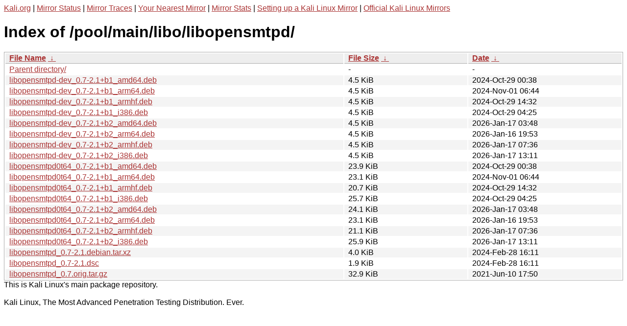

--- FILE ---
content_type: text/html
request_url: https://http.kali.org/pool/main/libo/libopensmtpd/
body_size: 1423
content:
<a href="https://www.kali.org">Kali.org</a> |
<a href="https://status.kali.org/">Mirror Status</a> |
<a href="https://mirror-traces.kali.org/">Mirror Traces</a> | 
<a href="/README?mirrorlist">Your Nearest Mirror</a> |
<a href="/README?mirrorstats">Mirror Stats</a> |
<a href="https://www.kali.org/docs/community/setting-up-a-kali-linux-mirror/">Setting up a Kali Linux Mirror</a> |
<a href="https://www.kali.org/docs/community/kali-linux-mirrors/">Official Kali Linux Mirrors</a>
<!DOCTYPE html><html><head><meta http-equiv="content-type" content="text/html; charset=utf-8"><meta name="viewport" content="width=device-width"><style type="text/css">body,html {background:#fff;font-family:"Bitstream Vera Sans","Lucida Grande","Lucida Sans Unicode",Lucidux,Verdana,Lucida,sans-serif;}tr:nth-child(even) {background:#f4f4f4;}th,td {padding:0.1em 0.5em;}th {text-align:left;font-weight:bold;background:#eee;border-bottom:1px solid #aaa;}#list {border:1px solid #aaa;width:100%;}a {color:#a33;}a:hover {color:#e33;}</style>

<title>Index of /pool/main/libo/libopensmtpd/</title>
</head><body><h1>Index of /pool/main/libo/libopensmtpd/</h1>
<table id="list"><thead><tr><th style="width:55%"><a href="?C=N&amp;O=A">File Name</a>&nbsp;<a href="?C=N&amp;O=D">&nbsp;&darr;&nbsp;</a></th><th style="width:20%"><a href="?C=S&amp;O=A">File Size</a>&nbsp;<a href="?C=S&amp;O=D">&nbsp;&darr;&nbsp;</a></th><th style="width:25%"><a href="?C=M&amp;O=A">Date</a>&nbsp;<a href="?C=M&amp;O=D">&nbsp;&darr;&nbsp;</a></th></tr></thead>
<tbody><tr><td class="link"><a href="../">Parent directory/</a></td><td class="size">-</td><td class="date">-</td></tr>
<tr><td class="link"><a href="libopensmtpd-dev_0.7-2.1%2Bb1_amd64.deb" title="libopensmtpd-dev_0.7-2.1+b1_amd64.deb">libopensmtpd-dev_0.7-2.1+b1_amd64.deb</a></td><td class="size">4.5 KiB</td><td class="date">2024-Oct-29 00:38</td></tr>
<tr><td class="link"><a href="libopensmtpd-dev_0.7-2.1%2Bb1_arm64.deb" title="libopensmtpd-dev_0.7-2.1+b1_arm64.deb">libopensmtpd-dev_0.7-2.1+b1_arm64.deb</a></td><td class="size">4.5 KiB</td><td class="date">2024-Nov-01 06:44</td></tr>
<tr><td class="link"><a href="libopensmtpd-dev_0.7-2.1%2Bb1_armhf.deb" title="libopensmtpd-dev_0.7-2.1+b1_armhf.deb">libopensmtpd-dev_0.7-2.1+b1_armhf.deb</a></td><td class="size">4.5 KiB</td><td class="date">2024-Oct-29 14:32</td></tr>
<tr><td class="link"><a href="libopensmtpd-dev_0.7-2.1%2Bb1_i386.deb" title="libopensmtpd-dev_0.7-2.1+b1_i386.deb">libopensmtpd-dev_0.7-2.1+b1_i386.deb</a></td><td class="size">4.5 KiB</td><td class="date">2024-Oct-29 04:25</td></tr>
<tr><td class="link"><a href="libopensmtpd-dev_0.7-2.1%2Bb2_amd64.deb" title="libopensmtpd-dev_0.7-2.1+b2_amd64.deb">libopensmtpd-dev_0.7-2.1+b2_amd64.deb</a></td><td class="size">4.5 KiB</td><td class="date">2026-Jan-17 03:48</td></tr>
<tr><td class="link"><a href="libopensmtpd-dev_0.7-2.1%2Bb2_arm64.deb" title="libopensmtpd-dev_0.7-2.1+b2_arm64.deb">libopensmtpd-dev_0.7-2.1+b2_arm64.deb</a></td><td class="size">4.5 KiB</td><td class="date">2026-Jan-16 19:53</td></tr>
<tr><td class="link"><a href="libopensmtpd-dev_0.7-2.1%2Bb2_armhf.deb" title="libopensmtpd-dev_0.7-2.1+b2_armhf.deb">libopensmtpd-dev_0.7-2.1+b2_armhf.deb</a></td><td class="size">4.5 KiB</td><td class="date">2026-Jan-17 07:36</td></tr>
<tr><td class="link"><a href="libopensmtpd-dev_0.7-2.1%2Bb2_i386.deb" title="libopensmtpd-dev_0.7-2.1+b2_i386.deb">libopensmtpd-dev_0.7-2.1+b2_i386.deb</a></td><td class="size">4.5 KiB</td><td class="date">2026-Jan-17 13:11</td></tr>
<tr><td class="link"><a href="libopensmtpd0t64_0.7-2.1%2Bb1_amd64.deb" title="libopensmtpd0t64_0.7-2.1+b1_amd64.deb">libopensmtpd0t64_0.7-2.1+b1_amd64.deb</a></td><td class="size">23.9 KiB</td><td class="date">2024-Oct-29 00:38</td></tr>
<tr><td class="link"><a href="libopensmtpd0t64_0.7-2.1%2Bb1_arm64.deb" title="libopensmtpd0t64_0.7-2.1+b1_arm64.deb">libopensmtpd0t64_0.7-2.1+b1_arm64.deb</a></td><td class="size">23.1 KiB</td><td class="date">2024-Nov-01 06:44</td></tr>
<tr><td class="link"><a href="libopensmtpd0t64_0.7-2.1%2Bb1_armhf.deb" title="libopensmtpd0t64_0.7-2.1+b1_armhf.deb">libopensmtpd0t64_0.7-2.1+b1_armhf.deb</a></td><td class="size">20.7 KiB</td><td class="date">2024-Oct-29 14:32</td></tr>
<tr><td class="link"><a href="libopensmtpd0t64_0.7-2.1%2Bb1_i386.deb" title="libopensmtpd0t64_0.7-2.1+b1_i386.deb">libopensmtpd0t64_0.7-2.1+b1_i386.deb</a></td><td class="size">25.7 KiB</td><td class="date">2024-Oct-29 04:25</td></tr>
<tr><td class="link"><a href="libopensmtpd0t64_0.7-2.1%2Bb2_amd64.deb" title="libopensmtpd0t64_0.7-2.1+b2_amd64.deb">libopensmtpd0t64_0.7-2.1+b2_amd64.deb</a></td><td class="size">24.1 KiB</td><td class="date">2026-Jan-17 03:48</td></tr>
<tr><td class="link"><a href="libopensmtpd0t64_0.7-2.1%2Bb2_arm64.deb" title="libopensmtpd0t64_0.7-2.1+b2_arm64.deb">libopensmtpd0t64_0.7-2.1+b2_arm64.deb</a></td><td class="size">23.1 KiB</td><td class="date">2026-Jan-16 19:53</td></tr>
<tr><td class="link"><a href="libopensmtpd0t64_0.7-2.1%2Bb2_armhf.deb" title="libopensmtpd0t64_0.7-2.1+b2_armhf.deb">libopensmtpd0t64_0.7-2.1+b2_armhf.deb</a></td><td class="size">21.1 KiB</td><td class="date">2026-Jan-17 07:36</td></tr>
<tr><td class="link"><a href="libopensmtpd0t64_0.7-2.1%2Bb2_i386.deb" title="libopensmtpd0t64_0.7-2.1+b2_i386.deb">libopensmtpd0t64_0.7-2.1+b2_i386.deb</a></td><td class="size">25.9 KiB</td><td class="date">2026-Jan-17 13:11</td></tr>
<tr><td class="link"><a href="libopensmtpd_0.7-2.1.debian.tar.xz" title="libopensmtpd_0.7-2.1.debian.tar.xz">libopensmtpd_0.7-2.1.debian.tar.xz</a></td><td class="size">4.0 KiB</td><td class="date">2024-Feb-28 16:11</td></tr>
<tr><td class="link"><a href="libopensmtpd_0.7-2.1.dsc" title="libopensmtpd_0.7-2.1.dsc">libopensmtpd_0.7-2.1.dsc</a></td><td class="size">1.9 KiB</td><td class="date">2024-Feb-28 16:11</td></tr>
<tr><td class="link"><a href="libopensmtpd_0.7.orig.tar.gz" title="libopensmtpd_0.7.orig.tar.gz">libopensmtpd_0.7.orig.tar.gz</a></td><td class="size">32.9 KiB</td><td class="date">2021-Jun-10 17:50</td></tr>
</tbody></table></body></html>This is Kali Linux's main package repository.<br />
<br />
Kali Linux, The Most Advanced Penetration Testing Distribution. Ever.
